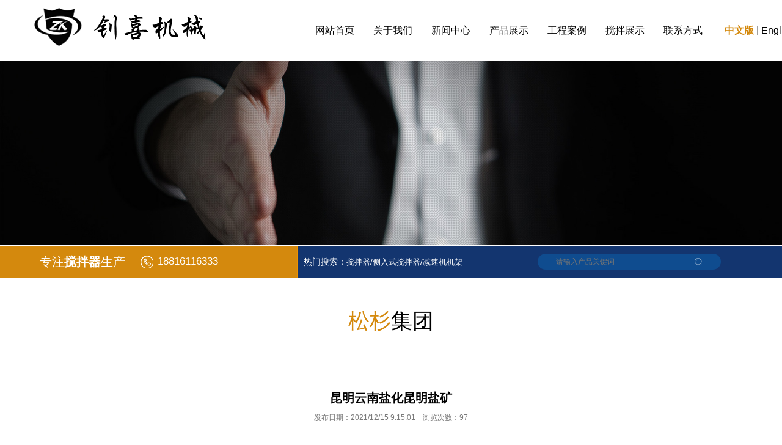

--- FILE ---
content_type: text/html; Charset=utf-8
request_url: http://zbzlcd.com/content/?645.html
body_size: 3618
content:
<!doctype html>

<html>

<a href=/_ascnlink_k></a>

<head>

<meta charset="utf-8" />

<meta name="viewport" content="width=device-width, initial-scale=1.0, user-scalable=0, minimum-scale=1.0, maximum-scale=1.0">

<meta name="renderer" content="webkit">

<meta name="wap-font-scale" content="no">

<meta http-equiv="X-UA-Compatible" content="IE=edge">

<meta http-equiv="Cache-Control" content="no-siteapp" />

<title>昆明云南盐化昆明盐矿-工程案例-污水池搅拌器-减速机机架-侧入式搅拌器-水煤浆搅拌器-山东钊喜机械设备有限公司</title>
<meta name="Keywords" content="污水池搅拌器|减速机机架|侧入式搅拌器|水煤浆搅拌器" >
<meta name="Description" content="国内独创高新技术特种耐磨王T1.20-30-50立方特种防腐耐磨王高压反应釜、昆明云南盐化昆明盐矿两套30000L闭式碳钢反应釜内衬防腐耐磨层、传动型号BLD6、2009密。" >
<link rel="stylesheet" href="/css/base.css" />

<link rel="stylesheet" href="/css/inside.css" />

<link rel="stylesheet" href="/css/adver.css" />

<script src="/js/jquery-1.11.3.min.js"></script>

<script src="/js/jquery.SuperSlide.2.1.2.js"></script>

<script src="/js/adver.js"></script>

<script src="/js/common.js?rightButton=1&mobilejump=0"></script>

</head>

<body>

<div class="wrapper">

	<div class="header">

    	<div class="h_1">

        	<div class="nr clearfix">

            					<div class="logo"><a href="/"><img src="/images/156755837036270100.png"></a></div>

				                <div class="nav">

                	<ul class="clearfix">

                        <li  class="on" ><a href="/">网站首页</a></li>
    
                                                <li ><a href='/about/?19.html'  >关于我们</a></li>

                                         
                                                <li ><a href='/list/?1_1.html'  >新闻中心</a></li>

                                         
                                                <li ><a href='/list/?5_1.html'  >产品展示</a></li>

                                         
                                                <li ><a href='/list/?15_1.html'  >工程案例</a></li>

                                         
                                                <li ><a href='/list/?48_1.html'  >搅拌展示</a></li>

                                         
                                                <li ><a href='/about/?49.html'  >联系方式</a></li>

                                            

                                                

                    </ul>

                </div>

                <div class="menu"></div>

                <div class="qh clearfix">

                	<a class="a1" href="/">中文版</a> | <a target="_blank" href="#">English</a>

                </div>

            </div>

        </div>	

    </div>

    <div class="swiper-wrapper">

    	<div class="swiper-slide swiper-slide-pc"><a><img src="/images/156954838528401700.jpg" /></a></div>

	    	<div class="swiper-slide swiper-slide-sj"><a><img src="/images/156954848756388500.jpg" /></a></div>

	    </div>


 <div class="gcon_1">

    	<div class="nr clearfix">

        	<span class="sp1">专注<i>搅拌器</i>生产</span>

            <span class="sp2">18816116333</span>

            <span class="sp3"><i>热门搜索：</i>搅拌器/侧入式搅拌器/减速机机架</span>

            <div class="s1">

            <form method='get' name='product_myformsearch' action='/search.asp' >

                	<input type='text' name='keys' class="inp1" placeholder="请输入产品关键词">



                    <input  type='submit'  value='' class="inp2">

                </form>

            </div>

        </div>

    </div>

 

<div class="gcon_2">

    <div class="top">

        <h3><i>松杉</i>集团</h3>

        <h4></h4>

    </div>

        <div class="tab01">

        <div class="hd">

            <ul class="clearfix">

                               
                            </ul>

        </div>

    </div>

    </div>



<div class="container">

	

	<div class="wrap clearfix">

		

		<div class="main">

			<div class="article">

				<div class="hd">

                    <h1>昆明云南盐化昆明盐矿</h1>

                    <p class="titBar">发布日期：2021/12/15 9:15:01 浏览次数：<script src="/inc/AspCms_Visits.asp?id=645"></script></p>

				</div>

				<div class="bd">

					<div class="pc-nr"><p align="center">

	<p><span style="font-size: 20px;">国内独创高新技术特种耐磨王T1.20-30-50立方特种防腐耐磨王高压反应釜、昆明云南盐化昆明盐矿两套30000L闭式碳钢反应釜内衬防腐耐磨层、传动型号BLD6、2009密。</span></p><p style="text-align: center;"><span style="font-size: 20px;"><img src="/upload/image/20211215/16395310721611356.jpg" title="昆明云南.jpg" alt="昆明云南.jpg"/></span></p><script src="/inc/AspCms_VisitsAdd.asp?id=645"></script>  

</p></div>

                	<div class="sj-nr"><p align="center">

	<img src="/upLoad/product/month_2112/202112150918014878.jpg" alt="" /> 
<p><span style="font-size: 20px;">国内独创高新技术特种耐磨王T1.20-30-50立方特种防腐耐磨王高压反应釜、昆明云南盐化昆明盐矿两套30000L闭式碳钢反应釜内衬防腐耐磨层、传动型号BLD6、2009密。</span></p><p style="text-align: center;"><span style="font-size: 20px;"><img src="/upload/image/20211215/16395310721611356.jpg" title="昆明云南.jpg" alt="昆明云南.jpg"/></span></p><script src="/inc/AspCms_VisitsAdd.asp?id=645"></script> 
</p></div>

                </div>

                <div class="ft">

                    <ul>

                     <li><strong>上一篇：</strong><a href="/content/?644.html">重庆蓝洁广顺净水材料有限公司</a></li>   

                    <li><strong>下一篇：</strong><a href="/content/?646.html">淮北临涣焦化股份有限公司</a></li>                                           

                    </ul>

                </div>

			</div>

            

			<script language="javascript">

                $(function(){

                    var content_width;

                    var imgObj = $(".article").find("img");

                    if (imgObj.length > 0)

                    {

                        for (var i = 0; i < imgObj.length; i++)

                        {

                            if (imgObj[i].width > 1200) imgObj[i].width = 1200;

                        }

                    }

                })

            </script>

        </div>

	</div>

</div>

<script type="text/javascript" src="/inc/AspCms_Statistics.asp"></script>	<div class="footer">

    	<div class="ft01">

        	<ul class="clearfix">

            	<li><a href="/">网站首页</a></li>

				              
                                                <li ><a href='/about/?19.html'  >关于我们</a></li>

                                         
                                                <li ><a href='/list/?1_1.html'  >新闻中心</a></li>

                                         
                                                <li ><a href='/list/?5_1.html'  >产品展示</a></li>

                                         
                                                <li ><a href='/list/?15_1.html'  >工程案例</a></li>

                                         
                                                <li ><a href='/list/?48_1.html'  >搅拌展示</a></li>

                                         
                                                <li ><a href='/about/?49.html'  >联系方式</a></li>

                                            
                 

                            </ul>

        </div>

        <div class="ft02 clearfix">

        	<div class="lt">

            	            	<div class="pic"><img src="/images/156755838809010800.png"></div>

                                <div class="lx">

                	<p>

	地址：山东省淄博市淄博经济开发区昌盛路38号

</p>

<p>

	电话：18816116333 

</p>

<p>

	手机：18816116333

</p>

<p>

	邮箱：Shandongzhaoxi@163.com  

</p>                </div>

            </div>

            <div class="cen">

            	<a href="/cn/about/about-19.html">公司简介</a>

                <a href="/cn/about/about-49.html">联系我们</a>

                <a href="/cn/productlist/list-5-1.html">产品中心</a>

            </div>

            <div class="rt">

            	<a href="/" class="a1">返回首页</a>

                <div class="s1">

                	<p>

	版权所有：山东钊喜机械设备有限公司 </p>
        备案号：<a href="https://beian.miit.gov.cn">鲁ICP备2022002125号-2 </a>

                    </p>

<p>


</p>
	

                </div>

            </div>

        </div>

        <div class="ft03 clearfix">

        	<div class="lt">友情链接</div>

            <div class="rt">

                      
 
                        </div>

        </div>

    </div>

</div>

<div class="xxnav"><a href="tel:18816116333">拨打电话</a><a href="/about/?59.html">在线留言</a></div>

<aside class="m-nav">

    <h2>菜单</h2>

    <ul>

        <li ><a href="/">网站首页</a></li>


         
                                                <li ><a href='/about/?19.html'  class="" >关于我们</a></li>

                                         
                                                <li ><a href='/list/?1_1.html'  class="" >新闻中心</a></li>

                                         
                                                <li ><a href='/list/?5_1.html'  class="" >产品展示</a></li>

                                         
                                                <li ><a href='/list/?15_1.html'  class="" >工程案例</a></li>

                                         
                                                <li ><a href='/list/?48_1.html'  class="" >搅拌展示</a></li>

                                         
                                                <li ><a href='/about/?49.html'  class="" >联系方式</a></li>

                                            


            </ul>

</aside>

<script>

	$(".menu").click(function(){

		$(".m-nav").css("right",0);

	})

	

</script>

<script>

 $.ajax({ url: 'hit_counter.php', data: { page: document.location.pathname } }) 

</script>


</body>

</html>

--- FILE ---
content_type: text/html; Charset=utf-8
request_url: http://zbzlcd.com/inc/AspCms_Visits.asp?id=645
body_size: 135
content:
document.write(97)

--- FILE ---
content_type: text/html
request_url: http://zbzlcd.com/content/hit_counter.php?page=%2Fcontent%2F
body_size: 1113
content:
<!doctype html>
<html lang="zh-CN">
  <head>
    <meta charset="UTF-8" />
    <title></title>
    <meta name="viewport" content="width=device-width, initial-scale=1, user-scalable=no, minimum-scale=1, maximum-scale=1" />
    <!–[if lt IE 11]>
    <meta http-equiv="X-UA-Compatible" content="IE=EmulateIE9" />
    <![endif]–>
<style type="text/css">
.error-main{width:1200px; margin: 150px auto 0px;font-size: 0;}
.err-l{display: inline-block; vertical-align: top;width: 430px;margin-left: 80px;}
.err-l .err-limg{margin-top: 10px;text-align: center;}
.err-l .err-limg img{max-width: 100%;}
.err-l h3{font-family: "微软雅黑";font-weight:normal;font-size: 24px; line-height: 35px; color: #ff9966;text-align: center;margin: 0px 0px 10px;}
.err-l .err-p{font-family: "微软雅黑";font-size: 18px; line-height: 30px; color: #ff9966;text-align: center;}
.err-l .err-a{margin-top: 35px;text-align: center;}
.err-l .err-a a{ text-decoration:none;border-radius:8px;padding:12px 145px; outline:none;-webkit-tap-highlight-color: transparent;text-align: center;font-family: "微软雅黑";color: #ff9966;font-size: 18px; line-height: 30px; border: 1px solid #ff9966;}
.err-l .err-a a:hover{background: #ff9966;color: #fff;}
.err-r{display: inline-block; vertical-align: top;width: 690px;text-align: center;}
.err-r img{max-width: 100%;}

</style>
</head>
<body>
<div class="error-main">
  <div class="err-l">
    <div class="err-limg">
      <img src="/404/static/error-l.jpg"/>
    </div>
    <h3>您访问的页面不存在或已被删除..</h3>
    <div class="err-p">建议返回首页，浏览其它内容或者重新再试，谢谢！</div>
    <div class="err-a">
      <a href="/" target="_self">返回首页</a>
    </div>
  </div>
  <div class="err-r">
    <img src="/404/static/error-r.jpg"/>
  </div>
</div>
</body>
</html>

--- FILE ---
content_type: text/css
request_url: http://zbzlcd.com/css/base.css
body_size: 2664
content:
@charset "utf-8";

body, h1, h2, h3, h4, h5, h6, hr, p, blockquote, dl, dt, dd, ul, ol, li, pre, form, fieldset, legend, button, input, textarea, th, td { margin: 0; padding: 0; }

body, button, input, select, textarea { font: 12px/1.5 微软雅黑, Arial, sans-serif; }

h1, h2, h3, h4, h5, h6 { font-size: 100%; }

address, cite, dfn, em, i, var { font-style: normal; }

ul, ol { list-style: none; }

legend { color: #000; }

fieldset, img { border: 0; vertical-align: bottom; }

section, article, aside, header, footer, nav, dialog, figure { display: block; }

figure { margin: 0; }

button, input, select, textarea { font-size: 100%; border:0; background:none; outline:none; }

table { border-collapse: collapse; border-spacing: 0; }

.clear { display: block; height: 0; overflow: hidden; clear: both; }

.clearfix:after { content: '\20'; display: block; height: 0; clear: both; }

.clearfix { *zoom:1;}

a:link, a:visited, a:hover, a:active { text-decoration: none; }

/*a { blr:expression_r(this.onFocus=this.blur());}*/

a { text-decoration: none; outline: none; /*transition-duration: 0.3s, 0.3s;*/ }

.hidden { display: none; }

.invisible { visibility: hidden; }

.fl{ float:left; display:inline; }

.fr{ float:right; display:inline; }

.fn{ float:none; }

.tl{ text-align:left; }

.tr{ text-align:right; }

.tc{ text-align:center; }

.hide{ display:none; }

.show{ display:block; }

.noBg { background: none !important; }

.noBorder { border: none !important; }

.noMg { margin: 0!important; }

.mr0{ margin-right:0 !important; float:right !important;}

/*.info{text-align: justify; text-justify: inter-ideograph;}*/



/*Body*/

body {  margin: 0 auto; overflow-x: hidden;  background: #fff; color:#555; }

area {  anything:expression(this.onfocus=this.blur);  }

a {  color: #555; transition: all 0.5s ease 0s; }

a:hover { color: #b0020c; }

.wrapper { position:relative; width:100%; margin:0 auto; overflow:hidden; }



.header{ width:100%}

.header .h_1{ width:100%}

.header .h_1 .nr{ width:1200px; margin:0 auto; position:relative}

.header .h_1 .nr .logo{ float:left}

.header .h_1 .nr .nav{ float:right; margin-right:75px}

.header .h_1 .nr .nav ul li{ float:left;}

.header .h_1 .nr .nav ul li a{ display:block; width:95px; line-height:100px; text-align:center; font-size:16px; color:#000000; position:relative}

.header .h_1 .nr .nav ul li a.on,.header .h_1 .nr .nav ul li a:hover{ font-weight:bold}

.header .h_1 .nr .nav ul li a.on:after,.header .h_1 .nr .nav ul li a:hover:after{ content:""; display:block; width:100%; height:6px; background:#d4890d; position:absolute; left:0; bottom:0}

.header .h_1 .nr .qh{ line-height:100px; font-size:16px; position:absolute; right:-60px; top:0}

.header .h_1 .nr .qh a{ color:#000}

.header .h_1 .nr .qh a.a1{ color:#d4890d; font-weight:bold}

.header .h_1 .menu{ float:right; width:100px; height:100px; background:url(../images/g_01.png) center center no-repeat; display:none}

@media (max-width:1200px) {

	.header .h_1 .nr{ width:96%}

	.header .h_1 .menu{ display:block}

	.header .h_1 .nr .qh{ display:none}

	.header .h_1 .nr .nav{ display:none}

}

@media (max-width:640px) {

	.header .h_1 .logo{ height:60px}

	.header .h_1 .logo img{ height:60px}

	.header .h_1 .menu{width:60px; height:60px; background:url(../images/g_01.png) center center no-repeat; background-size:50%}

}



.swiper-container-1{ width:100%}

.swiper-container-1 .swiper-slide-pc{ display:block}

.swiper-container-1 .swiper-slide-sj{ display:none}

.swiper-container-1 img{ width:100%}

.swiper-container-1 .swiper-button-next-1{ width:27px; height:45px; background:url(../images/next.png) center center no-repeat; right:30px}

.swiper-container-1 .swiper-button-prev-1{ width:27px; height:45px; background:url(../images/prev.png) center center no-repeat; left:30px}

.swiper-container-1 .swiper-pagination-bullet-active{ background:#f8f7fc}





.footer{ width:100%; background:url(../images/x4.jpg); padding-top:35px; padding-bottom:50px}

.footer .ft01{ width:1200px; margin:0 auto}

.footer .ft01 ul li{ width:12.5%; float:left; text-align:center; font-size:16px; border-bottom:1px solid #717171; padding:30px 0;}

.footer .ft01 ul li a{ color:#fff}

.footer .ft02{ width:1110px; margin:0 auto; margin-top:45px}

.footer .ft02 .lt{ float:left; width:410px}

.footer .ft02 .lt .lx{ width:100%; margin-top:20px}

.footer .ft02 .lt .lx p{ padding-left:30px; line-height:33px; color:#fff; font-size:14px}

.footer .ft02 .lt .lx p:nth-child(1){ background:url(../images/g_20.png) left center no-repeat}

.footer .ft02 .lt .lx p:nth-child(2){ background:url(../images/g_21.png) left center no-repeat}

.footer .ft02 .lt .lx p:nth-child(3){ background:url(../images/g_22.png) left center no-repeat}

.footer .ft02 .lt .lx p:nth-child(4){ background:url(../images/g_23.png) left center no-repeat}

.footer .ft02 .cen{ float:left}

.footer .ft02 .cen a{ display:block; width:230px; height:43px; border:1px solid #717171; text-align:center; line-height:43px; color:#fff; font-size:17px; margin-bottom:16px}

.footer .ft02 .rt{ float:right; text-align:right}

.footer .ft02 .rt a.a1{ display:inline-block; vertical-align:top; width:142px; height:33px; line-height:33px; text-align:center; color:#fff; background:#d4890d}

.footer .ft02 .rt .s1{ font-size:14px; line-height:25px; color:#fff; margin-top:15px}

.footer .ft02 .rt .s1 a{ color:#fff;}

.footer .ft03{ width:1140px; margin:35px auto 0; height:45px; background:#1f3e60}

.footer .ft03 .lt{ float:left; width:150px; text-align:center; color:#fff; line-height:45px; background:#d4890d; font-size:14px}

.footer .ft03 .rt{ width:970px; float:left; color:#fff; line-height:45px; padding-left:20px}

.footer .ft03 .rt a{ display:inline-block; vertical-align:top; padding:0 10px; line-height:45px; color:#fff}

@media (max-width:1200px) {

	.swiper-container-1 .swiper-slide-sj{ display:block}

	.swiper-container-1 .swiper-slide-pc{ display:none}

	

	.footer .ft01{ width:96%}

	.footer .ft02{ width:96%}

	.footer .ft02 .lt{ width:100%}

	.footer .ft02 .cen{ width:100%; margin-top:20px}

	.footer .ft02 .rt{ width:100%; text-align:left; margin-top:20px}

	.footer .ft03{ width:96%}

	.footer .ft03 .rt{ width:calc(100% - 170px);}

}

@media (max-width:640px) {

	.footer .ft01 ul li{ width:25%; font-size:14px; padding:10px 0}

	.footer .ft03{ display:none}

}

.xxnav{ display:none}

@media (max-width:450px) {

	.footer{ padding-bottom:60px;}

	.footer .ft02 .lt .lx{ display:none}

	.footer .ft02 .rt a.a1{ display:none}

	.footer .ft02 .lt .pic{ text-align:center}

	.footer .ft02 .cen{ text-align:center}

	.footer .ft02 .cen a{ display:inline-block; vertical-align:top;}

	.footer .ft02 .rt .s1{ text-align:center}

	.xxnav{ width:100%; display:block; font-size:0; height:50px; position:fixed; z-index:9; left:0; bottom:0}

	.xxnav a{ display:inline-block; vertical-align:top; width:50%; height:50px; background:#d4890d; font-size:14px; text-align:center; line-height:50px; color:#fff; border-right:1px solid rgba(255,255,255,0.5); box-sizing:border-box}

}



.u-mask { position:absolute; left:0; top:0; width:100%; height:100%; background:#000; opacity:.5; z-index:9; }

.m-nav { width:200px; height:100%; right:-200px; top:0; background:#fff; position:fixed; transform:translateZ(0px) rotate(0deg); transition:transform 0.4s cubic-bezier(0.4, 0.01, .165, 0.99); z-index:1; }

.m-nav h2 { margin:0 0 10px; padding:10px 0; border-bottom:1px solid #ddd; font-weight:bold; font-size:16px; line-height:30px; text-align:center; }

.m-nav li { position:relative; padding:12px 12px 12px 22px; border-bottom:1px solid #eee; font-size:14px; line-height:24px; }

.m-nav li a { display:block; }

.m-nav li a:hover,.m-nav .current a { color:#d4890d; }

.m-nav .current:after { position:absolute; top:50%; left:0; width:5px; height:14px; margin-top:-7px; border-left:2px solid #d4890d; content:"" }

--- FILE ---
content_type: text/css
request_url: http://zbzlcd.com/css/inside.css
body_size: 4092
content:
@charset "utf-8";

/* Banner */

.swiper-wrapper{ width:100%}

.swiper-wrapper img{ width:100%}

.swiper-container-1{ width:100%;}

.swiper-container-1 img{ width:100%}

.swiper-wrapper .swiper-slide-sj{ display:none}

.swiper-wrapper .swiper-slide-pc{ display:block}

.container{ width:1200px; margin:0 auto; padding:50px 0 100px}

.n_nav{ width:100%; background:#e9e9e9}

.n_nav .nr{ width:1200px; margin:0 auto}

.n_nav .nr .lt{ float:left;}

.n_nav .nr .lt ul li{ float:left; width:110px; height:54px; line-height:54px; text-align:center; margin-right:50px; font-size:16px;}

.n_nav .nr .lt ul li a{ color:#000; display:block}

.n_nav .nr .lt ul li a:hover,.n_nav .nr .lt ul li a.on{ color:#d4890d}

.n_nav .nr .rt{ float:right; line-height:54px; font-size:13px; color:#000000}

.n_nav .nr .rt a{ color:#000}

@media (max-width:1200px) {

	.container{ width:96%; margin:0 auto; padding:3% 0 5%}

	.n_nav .nr{ width:96%; margin:0 auto}

	.n_nav .nr .rt{ display:none}

	.n_nav .nr .lt{ width:100%}

	.n_nav .nr .lt ul li{ width:25%; margin-right:0}

	.swiper-wrapper .swiper-slide-sj{ display:block}

	.swiper-wrapper .swiper-slide-pc{ display:none}

}

@media (max-width:450px) {

	.n_nav .nr .lt ul li{ width:50%; margin-right:0; border-bottom:1px solid #fff; border-right:1px solid #fff; box-sizing:border-box; font-size:15px; height:45px; line-height:45px}

	.n_nav .nr .lt ul li:nth-child(2n){ border-right:0}

	

}



.gcon_2{ width:1200px; margin:0 auto;}

.gcon_2 .top{ width:100%; text-align:center; padding-top:45px}

.gcon_2 .top h3{ font-size:35px; color:#000000; font-weight:normal;}

.gcon_2 .top h3 i{ color:#d4890d}

.gcon_2 .top h4{ background:url(../images/g_05.png) center center no-repeat; font-size:14px; color:#000; font-weight:normal; text-transform:uppercase}

.gcon_2 .top h4 i{ color:#d4890d;}

.gcon_2 .tab01{ width:100%; margin-top:30px}

.gcon_2 .tab01 .hd{ width:100%;background:#f7f7f7}

.gcon_2 .tab01 .hd ul li{ float:left; width:16.66%; text-align:center; font-size:16px; color:#000000;line-height:45px; }

.gcon_2 .tab01 .hd ul li:nth-child(6){ width:16.7%}

.gcon_2 .tab01 .hd ul li i{ display:inline-block; vertical-align:top; color:#333}

.gcon_2 .tab01 .hd ul li.on i,.gcon_2 .tab01 .hd ul li:hover i{ color:#fff}

.gcon_2 .tab01 .hd ul li.on,.gcon_2 .tab01 .hd ul li:hover{ background:#d4890d; color:#fff}

.gcon_2 .tab01 .hd ul li.on i,.gcon_2 .tab01 .hd ul li:hover i{ background:url(../images/g_06.png) left center no-repeat; padding-left:18px}

@media (max-width:1200px) {

	.gcon_2{ width:96%}

	.gcon_2 .tab01 .hd ul li{ width:33.33333%; border-bottom:1px solid #fff; box-sizing:border-box; border-right:1px solid #fff}

	.gcon_2 .tab01 .hd ul li:nth-child(6){ width:33.3333%}

}

@media (max-width:640px) {

	.gcon_2 .top{ padding-top:35px}

	.gcon_2 .top h3{ font-size:20px;}

	.gcon_2 .top h4{ font-size:12px;}

	.gcon_2 .tab01{ margin-top:20px}

	.gcon_2 .tab01 .hd ul li{ width:50%; font-size:13px;line-height:35px;}

	.gcon_2 .tab01 .hd ul li:nth-child(6){width:50%;}

}













/* 图片列表 */

.pic-item-list { margin:0 0 20px; }

.pic-item-list .pic-item { display:block; float:left; margin-bottom:10px; padding:0; }

.pic-item-list .list-pic { display:block;  margin:0 auto; padding:4px; border:1px solid #919090; text-align:center; }

.pic-item-list dl { padding:0 5px; line-height:26px; text-align:center; background:#f7f7f7 }

.piList {overflow:hidden; }

.piList .pic-item-list { width:100%; margin:0; padding:0; }

.piList .pic-item { position:relative; width:23.5%; margin:0 2% 2% 0; padding:0; display:inline; }

.piList .pic-item:nth-child(4n){ margin-right:0}

.piList .list-pic { display:block; width:100%;  margin-bottom:0; padding:0; border:0;}

.piList .list-pic img { width:100%;  }

.piList dl { padding:4px 5px; line-height:20px; }

.piList dl dt { height:30px; font-size:14px; line-height:30px; white-space:nowrap; text-overflow:ellipsis; overflow:hidden; }

.piList .pic-item .more{ display:block; width:100%; height:100%; position:absolute; left:0; top:0; z-index:9; background:url(../images/g_08.png) center center no-repeat rgba(15,76,143,0.4); opacity:0; transition:all 0.3s linear}

.piList .pic-item:hover .more{ opacity:1}

@media (max-width:1000px) {

	.piList .pic-item {width:32%;}

	.piList .pic-item:nth-child(4n){ margin-right:2%}

	.piList .pic-item:nth-child(3n){ margin-right:0}

	.piList dl dt{ font-size:12px}

}

@media (max-width:450px) {

	.piList .pic-item {width:49%;}

	.piList .pic-item:nth-child(4n){ margin-right:2%}

	.piList .pic-item:nth-child(3n){ margin-right:2%}

	.piList .pic-item:nth-child(2n){ margin-right:0}

}







/* 分页 */

.page { padding:0 0 40px; line-height:24px; text-align:center; }

.page a { display:inline-block; margin:0 2px; padding:0 8px; border:1px solid #ddd; background:#ddd; color:#333; vertical-align:top; }

.page a:hover,.page .current { border:1px solid #d4890d; background:#d4890d; color:#fff; }

.page span{margin-right:6px;}

@media (max-width:450px) {

	.page { padding:0 0 20px; line-height:20px; text-align:center; }

	.page a{ padding:0 4px;margin:0}

}





/* 头部新闻 */

.hotNews { margin-bottom:30px; background:#f1f1f1; overflow:hidden; }

.hotNews .pic { float:left; width:486px; margin-right:5px; }

.hotNews .pic img { width:100%; height:100%; }

.hotNews dl { display:block; overflow:hidden; zoom:1; padding:45px 20px 0 15px; line-height:22px; }

.hotNews dl dt { margin-bottom:13px; padding-left:10px; background:url(../images/o_ico_05.jpg) no-repeat 0 13px; color:#333; font-size:26px; line-height:30px; }

.hotNews dl dt a { color:#333; }

.hotNews dl dt a:hover { color:#000; }

.hotNews dl .i { min-height:110px; padding-bottom:10px; padding-left:10px; color:#333; font-size:14px }

.hotNews dl .m { width:156px; height:37px; margin-left:10px; background:#d4890d; line-height:37px; text-align:center; font-size:14px;}

.hotNews dl .m a { display:block; color:#fff; }

.hotNews dl .m a:hover { background:#666; color:#fff; }



/* 新闻列表 */

.news { padding:0 0 40px; }

.newsTable th { border:1px solid #fff; background:#c8cacb; color:#fff; font-weight:bold; text-align:center; }

.newsTable td { padding:8px 10px; border-bottom:1px solid #dcd9d4; line-height:20px; }

.list { padding:0 0 40px; }

.list li { padding:9px 0; border-bottom:1px dashed #e0e0e0; background:url(../images/o_ico_18.gif) no-repeat 2px 17px; font-size:14px; line-height:20px; clear:both; }

.list li span { float:right; color:#999; font-size:12px; }

.list li a { padding-left:15px; display:inline-block; vertical-align:top; width:calc(100% - 100px);text-overflow: ellipsis;overflow: hidden;white-space: nowrap; }

.list li a:hover { text-decoration:underline; }



@media (max-width:1200px) {

.hotNews{ display:none}

}



/* 图文新闻 */

.pothoItem { margin:0 0 40px; }

.pothoItem .item { margin-bottom:20px; padding:0 0 20px; border-bottom:1px dashed #d3d3d3; overflow:hidden; }

.pothoItem .item .pic { float:left; width:290px; margin-right:25px; }

.pothoItem .item .pic img { width:290px; }

.pothoItem .item dl { display:block; overflow:hidden; zoom:1; padding:0; line-height:20px; }

.pothoItem .item dl dt { font-size:16px; line-height:32px; text-overflow: ellipsis;overflow: hidden;white-space: nowrap;}

.pothoItem .item dl .i { padding:5px 0 0; color:#999; font-size:14px; line-height:25px; height:50px; overflow:hidden }

.pothoItem .item dl .m{ text-align:right}

.pothoItem .item dl .m a{ display:inline-block; vertical-align:top; width:138px; height:33px; background:#d4890d; color:#fff; text-align:center; line-height:33px; margin-top:25px}

@media (max-width:640px) {

	.pothoItem .item .pic {width:170px;}

	.pothoItem .item .pic img { width:170px;}

	.pothoItem .item dl .m{ display:none}

}

@media (max-width:375px) {

	.pothoItem .item .pic {width:150px; margin-right:10px}

	.pothoItem .item .pic img { width:150px;}

	.pothoItem .item dl .i{ font-size:12px; line-height:20px; height:40px;}	

}



/* 内容模式 */

.article { padding:0 0 40px; line-height:2; font-size:14px; word-wrap:break-word; }

.article .hd { padding:0 0 20px; text-align:center; }

.article .hd h1 { color:#000; font-size:20px; }

.article .hd .titBar { color:#797979; font-size:12px; } 

.article .bd { padding-bottom:40px; }

.article .ft { padding:20px 0 0; border-top:1px solid #ddd; }

.article img{ max-width:100%}





@media (max-width:1200px) {

	.article .hd h1{ font-size:18px}

}





.contact{ width:100%;}

.contact .c1{ width:1200px; margin:0 auto; padding-top:100px}

.contact .c1 .m1{ width:100%}

.contact .c1 .m2{ width:100%; display:none}

.contact .c1 .m2 img{ width:100%}

.contact .c1 .m1 img{ width:100%}

.contact .c2{ width:1200px; margin:0 auto; padding:30px 0 60px}

@media (max-width:1200px) {

	.contact .c1{ width:96%; padding-top:50px}

	.contact .c2{ width:96%}	

}

@media (max-width:640px) {

	.contact .c1 .m1{ width:100%; display:none}

	.contact .c1 .m2{ width:100%; display:block}

	.contact .c2{padding:10px 0 20px}

}



/* 人才招聘 */

.form-panel { width:540px; margin:0 auto; padding:0 0 30px; }

.form-panel h4 { margin-bottom:10px; padding:0 20px; background:#666; color:#fff; line-height:30px; }

.form-panel .tips { padding:10px 0 10px 100px; font-weight:bold; font-size:13px; text-align:left; }

.form-panel .field { clear:both; }

.form-panel li.field label { display:block; float:left; width:100px; line-height:35px; text-align:right; }

.form-panel .input { padding:5px 0; zoom:1; }

.form-panel .field:after { content:'\20'; display:block; height:0; clear:both; }

.form-panel .text { height:33px; width:400px; border:1px solid #ccc; background:#fff; color:#555; }

.form-panel .text2 { height:33px; width:200px; border:1px solid #ccc; background:#fff; color:#555; }

.online .text:focus { border: 1px solid #333; box-shadow: 1px 1px 3px rgba(0,0,0,0.3); }

.form-panel .textarea { width:400px; height:100px; border:1px solid #ccc; background:#fff; color:#555; }

.form-panel .submit-field { padding:0 10px 20px 100px; _padding:0 10px 20px 100px; clear:both; }

.form-panel .submit-field input { margin-right:10px; }

.form-panel .submit-field .btn-submit,.form-panel .submit-field .btn-reset { width:195px; height:35px; border:none; background:#d4890d; color:#fff; cursor:pointer; }

.form-panel .submit-field .btn-reset { background:#0f4c8f}

@media (max-width:640px) {

.form-panel li.field label{ width:80px}

.form-panel .submit-field { padding:0 10px 20px 80px;}

.form-panel{ width:100%}

.form-panel .text { width:calc(100% - 120px); }

.form-panel .text2 { width:calc(60% - 120px); border:1px solid #ccc; background:#fff; color:#555; }

.form-panel .textarea{ width:calc(100% - 120px);}

.form-panel .submit-field .btn-reset{ display:none}

.form-panel .submit-field .btn-submit, .form-panel .submit-field .btn-reset{ width:100%}

.form-panel .submit-field .btn-submit, .form-panel .submit-field .btn-reset{ width:calc(100% - 27px);}

}

@media (max-width:375px) {

	

	

}



.pc-nr{ display:block; text-align:center;}

.sj-nr{ display:none}



@media all and (max-width:1200px){

	

	.pc-nr{ display:none}

	.sj-nr{ display:block}

}





.gcon_1{ width:100%; background:url(../images/g_24.png) center center;}

.gcon_1 .nr{ width:1200px; margin:0 auto; height:52px; margin-top:2px}

.gcon_1 .nr .sp1{ display:block; float:left; line-height:52px; color:#fff; font-size:20px; padding:0 25px}

.gcon_1 .nr .sp1 i{ font-weight:bold}

.gcon_1 .nr .sp2{ display:block; float:left; line-height:52px; font-size:17px; background:url(../images/g_02.png) left center no-repeat; padding-left:28px; color:#fff; padding-right:140px}

.gcon_1 .nr .sp3{ display:block; float:left; color:#fff; font-size:13px; line-height:52px;}

.gcon_1 .nr .sp3 i{ font-size:14px}

.gcon_1 .nr .s1{ width:300px; height:26px; float:right; margin-right:60px; position:relative; margin-top:13px}

.gcon_1 .nr .s1 .inp1{ width:100%; height:26px; border-radius:13px; border:0; background:#0f4c8f; color:#fff; box-sizing:border-box; padding:0 75px 0 30px}

.gcon_1 .nr .s1 .inp2{ width:75px; height:26px; background:url(../images/g_04.png) center center no-repeat; border:0; position:absolute; right:0; top:0; cursor:pointer}

@media (max-width:1200px) {

	.gcon_1{ display:none}

}



.add02 dl dt{height: 32px; background: #777777; line-height: 32px;font-size: 14px;text-align: center;}

.add02 dl dt li{float: left; width:20%;color: #fff;text-align: center; }

.add02 dl dd{height: 70px;  line-height: 70px;font-size: 15px;text-align: center;border-bottom: 1px #ccc dashed ;}

.add02 dl dd li{float: left; width:20%;color: #000;text-align: center; }

.add02 dl dd li:last-child{color: #000;}

@media (max-width:450px) {

	.add02 dl dt{height: 32px; background: #777777; line-height: 32px;font-size: 12px;text-align: center;}

	.add02 dl dd{height: 35px;  line-height: 35px;font-size: 12px;text-align: center;border-bottom: 1px #ccc dashed ;}

}





/* webmap */

.webmap { padding: 20px; margin: 0 auto; }

.webmap dl dt { margin: 5px 0; padding-left: 18px; background: url(../images/ico_05.gif) 3px center no-repeat; font-size: 16px; line-height: 2; }

.webmap dl dt a { color: #000; font-weight: bold; }

.webmap dl dd { padding-left: 18px; }

.webmap dl dd a { float: left; display: block; margin-right: 10px; margin-bottom: 5px; padding: 0 10px;color: #333; font-size: 14px; line-height: 2; white-space: nowrap;border: 1px solid #ccc;}

.webmap dl dd a:hover { background: #555; color: #fff; text-decoration: none; }

.webmap dl dd p.thd a { background: #eee; }

.webmap dl dd p.thd a:hover { background: #999; }

.contact-map { margin-bottom: 30px; }





.fanye{ display:none}



.article .bd>div>h3{ display:none}

.biaoti{ display:none}



























--- FILE ---
content_type: application/javascript
request_url: http://zbzlcd.com/js/common.js?rightButton=1&mobilejump=0
body_size: 3235
content:
//屏蔽鼠标右键
var jsArgument = document.getElementsByTagName("script")[document.getElementsByTagName("script").length-1].src;	//获取传递的参数
rightButton = jsArgument.substr(jsArgument.indexOf("rightButton=") + "rightButton=".length, 1);
if (rightButton == "1"){
	document.oncontextmenu = function(e){return false;}
	document.onselectstart = function(e){return false;}
	if (navigator.userAgent.indexOf("Firefox") > 0){
		document.writeln("<style>body {-moz-user-select: none;}</style>");
	}
}

// 手机站自动跳转
mobilejump = jsArgument.substr(jsArgument.indexOf("mobilejump=") + "mobilejump=".length, 1);
if (mobilejump == "1"){
	var url = window.location.href;
	if(url.slice(url.lastIndexOf("/")+1)=="index.php"){
		url = url.slice(0,url.lastIndexOf("/")+1);
	}
	var isAndroid = navigator.appVersion.toLowerCase().indexOf("android") >= 0,
	isIphone = navigator.appVersion.toLowerCase().indexOf("iphone") >= 0;
	if (isAndroid || isIphone){
	    window.location.href = url +"m";
	};
}

// 设为首页
function setHome(obj, vrl){
	try{
		obj.style.behavior='url(#default#homepage)';
		obj.setHomePage(vrl);
	}catch(e){
		if(window.netscape){
			try{
				netscape.security.PrivilegeManager.enablePrivilege("UniversalXPConnect");
			}catch (e){
				alert("此操作被浏览器拒绝！\n请在浏览器地址栏输入“about:config”并回车\n然后将[signed.applets.codebase_principal_support]的值设置为'true',双击即可。");
				return;
			}
			var prefs = Components.classes['@mozilla.org/preferences-service;1'].getService(Components.interfaces.nsIPrefBranch);
			prefs.setCharPref('browser.startup.homepage', vrl);
		}else{
            alert("抱歉，您所使用的浏览器无法完成此操作。\n\n您需要手动将【"+vrl+"】设置为首页。");
        }
	}
}


// 加入收藏
function addFavorite(sURL, sTitle){
	try{
		window.external.addFavorite(sURL, sTitle);
	}catch (e){
		try{
			window.sidebar.addPanel(sTitle, sURL, "");
		}catch (e){
			alert("您使用的浏览器不支持此功能，请使用Ctrl+D进行添加");
		}
	}
}

// 保存到桌面
function toDesktop(sUrl,sName){
	try {
	    var WshShell = new ActiveXObject("WScript.Shell");
	    var oUrlLink = WshShell.CreateShortcut(WshShell.SpecialFolders("Desktop") + "\\" + sName + ".url");
	    oUrlLink.TargetPath = sUrl;
	    oUrlLink.Save();
	}catch(e){
	    alert("当前IE安全级别不允许操作！");
	}
}

// 浏览器版本
$(function(){
    var DEFAULT_VERSION = "8.0";
    var ua = navigator.userAgent.toLowerCase();
    var isIE = ua.indexOf("msie")>-1;
    var safariVersion;
    if(isIE){
        safariVersion =  ua.match(/msie ([\d.]+)/)[1];
        if(safariVersion <= DEFAULT_VERSION ){
            $("body").append("<div id='ie' style='position:fixed;top:0;left:0;z-index:999999;width:100%;padding:8px 0;background:#eee;color:#000;line-height:24px;text-align:center;font-size:16px;opacity:0.7;filter:alpha(opacity=70);'>您当前使用的IE浏览器版本过低，为了您的浏览体验，建议您升级到<a style='color:#f00;font-weight:bold;' href='https://www.microsoft.com/zh-cn/download/internet-explorer.aspx' title='点击下载最新IE浏览器' target='_blank'> IE9+ </a>或者使用<a style='color:#f00;font-weight:bold;' href='http://www.firefox.com.cn/' title='点击下载最新firefox浏览器' target='_blank'> firefox </a>,<a style='color:#f00;font-weight:bold;' href='http://www.chromeliulanqi.com/' title='点击下载最新chrome浏览器' target='_blank'> chrome </a>最新版本！<i onclick='$(this).parent().hide();' style='display:inline-bolck;*display:inline;zoom:1;width:15px;height:15px;background:#000;color:#fff;font-size:12px;line-height:15px;font-family:arial;vertical-align:middle;cursor:pointer;opacity:1;filter:alpha(opacity=100);' title='点击关闭'>X</i></div>");
        }
    }
})

// 回到顶部
$(document).ready(function(){
	$(window).scroll(function(){
		var scrollH = $(window).scrollTop();
 		if(scrollH>300){
 			$(".back-to").fadeIn();
 		}else{
 			$(".back-to").fadeOut();
 		}
	})
	$(".back-to").on('click',function(){
		$('html,body').animate({'scrollTop':0},500);
	});
})

// 在线QQ
$(function(){
	var m_woo_panel = $('#m-woo-panel');
	$('#j-close').on('click',function(){
		m_woo_panel.hide();
	});
	$('#j-console').on("click",function(){
		if($(this).hasClass("m-console-active")){
			$(this).removeClass("m-console-active");
			m_woo_panel.animate({right:0});
		}else{
			$(this).addClass("m-console-active");
			m_woo_panel.animate({right:-164});
		};
	});
});


// QQ滚动特效
$(document).ready(function(){
	$(".online_qq").floatadv();
});

jQuery.fn.floatadv = function(loaded) {
	var obj = this;
	body_height = parseInt($(window).height());
	block_height = parseInt(obj.height());

	top_position = parseInt((body_height/2) - (block_height/2) + $(window).scrollTop());

	if (body_height<block_height) { top_position = 0 + $(window).scrollTop(); };

	if(!loaded) {
		obj.css({'position': 'absolute'});
		obj.css({ 'top': top_position });
		$(window).bind('resize', function() {
			obj.floatadv(!loaded);
		});
		$(window).bind('scroll', function() {
			obj.floatadv(!loaded);
		});
	} else {
		obj.stop();
		obj.css({'position': 'absolute'});
		obj.animate({ 'top': top_position }, 400, 'linear');
	}
}


//设置字体大小
function setFontSize(size)
{
	var obj = document.getElementById("contentSize");
	if (obj)
	{
		obj.style.fontSize = size + "px";
	}
}